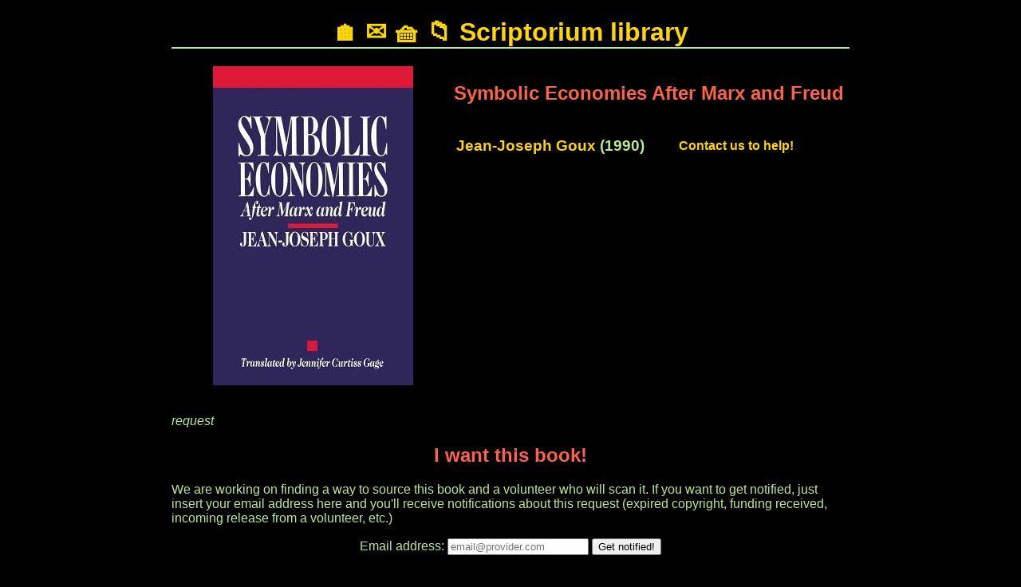

--- FILE ---
content_type: text/html
request_url: http://scriptorium.eu.org/symbolic-economies-after-marx-and-freud/
body_size: 1815
content:
<!DOCTYPE html>
<html lang="en">
<head>
	<title>Symbolic Economies  After Marx and Freud | Scriptorium library</title>
	<link rel="canonical" href="http://scriptorium.eu.org">
	<link rel='alternate' type='application/rss+xml' title="Scriptorium library RSS" href='/index.xml'>
	<link rel='stylesheet' type='text/css' href='/style.css'>
	<link rel="icon" href="/favicon.png">
	<meta name="description" content="">
	<meta name="keywords" content="">
	<meta name="viewport" content="width=device-width, initial-scale=1">
	<meta name="robots" content="index, follow">
	<meta charset="utf-8">
</head>
<body>
<main>
<header><h1 id="tag_Symbolic Economies  After Marx and Freud"><a href="/">🏠</a>
<a href="/contact">✉️</a>
<a href="/order-form">🧺</a>
<a href="/book_id">📁</a>
<a href="/">Scriptorium library</a>
</h1>
</header>
<article>


<div class="row g-3">
        <div class="product-image col-12 col-md-5 h-50">
        <img class="cover-image" alt='Scriptorium book cover image'​ src='/243/cover.jpg'>
        <div class="" style="padding-top:20px;padding-left:50px;">







        </div>
</div>
        <div class="col-12 col-md-7 d-flex flex-column text-white">
            <div class="d-flex justify-content-between">
                <div>
                    <h2>Symbolic Economies  After Marx and Freud</h2>
                    <table>
                    <tr>
                    <td><h3>      <a href="\authors/jean-joseph-goux">Jean-Joseph Goux</a>   (1990)</h3></td>
                    <td style="padding-left:40px;">
                    
                      
                            <b><a href="/contact.php?item=243">Contact us to help!</a></b>
                            
                                        
                    </td></tr></table>
                </div>
                <h2></h2>
            </div>


            <div>
            </div>
        </div>
    </div>


<p><i>request</i></p>
<h2>I want this book!</h2>
<p>We are working on finding a way to source this book and a volunteer who will scan it. If you want to get notified, just insert your email address here and you'll receive notifications about this request (expired copyright, funding received, incoming release from a volunteer, etc.)</p>
<div style="text-align:center;">
<form method="post" action="/getNotified.php">
Email address:
<input type="text" name="myAddress" placeholder="email@provider.com">
<input type="hidden" name="id" value="243">
<input type="hidden" name="title" value="Symbolic Economies  After Marx and Freud">
<input type="submit" value="Get notified!">

</form>
</div>


<h2>Donate to help our effort!</h2>
<div class=cryptocontainer>
<p>Please donate to Scriptorium if you want more of those texts released. Editing each page takes 15min and
researching and cataloging worthy texts is also time-consuming. We accept other payment
methods as well as donations of materials (paper, ink, machines...) and time. Please reach
to us!</p>
<div class=cryptoinfo>
<img alt="" style="max-height:1em;max-width:1em;display:inline" src=/pix/xmr.svg> Monero <br>
<code style="font-size:xx-small;overflow-wrap:break-word;">8BextuEzREqHiE2F9dJCwceFALmazUm5i6PYyMryUJmtZS5LRyGBX7f9XMSiW27bvM7WvtoBayibHg79tRm4gEoCLeGi4P7</code><br>
<a href=/pix/monero-based-cooking.png><img alt="Monero QR Code" class=qr src=/pix/monero-based-cooking.png></a>
</div>
<div class=cryptoinfo>
<img alt="" style="max-height:1em;max-width:1em;display:inline" src=/pix/btc.svg> Bitcoin <br>
<code style="font-size:small;overflow-wrap:break-word;">bc1qdw5z6lgruagcgl4nqvhqk56ejemauytqf83456</code><br>
<a href=/pix/bitcoin-based-cooking.png><img alt="Bitcoin QR Code" class=qr src=/pix/bitcoin-based-cooking.png></a>
</div>
</div>



</article>
</main>

<footer>
		<a href="/index.xml"><img src="/rss.svg" style="max-height:1.5em" alt="RSS Feed" title="Subscribe via RSS for updates."></a><br>
	<small>🄯 Copyleft CC-BY-SA<br> Page updated on the<br> 3rd of January 2023
 22:26 CET</small><br>
		<a href="http://scriptorium.eu.org">http://scriptorium.eu.org</a>

 </footer>
 
</body>
</html>


--- FILE ---
content_type: text/css
request_url: http://scriptorium.eu.org/style.css
body_size: 2112
content:
body {
	background: #000000 ;
	color: #bde88d ;
	max-width: 850px ;
	margin: auto ;
	padding: 0 16px ;
	scrollbar-color: gray #301f0f;
	font-family: sans-serif ;
}

::-webkit-scrollbar {
	width: .66vw;
	background-color: #301f0f;
}
::-webkit-scrollbar-thumb {
	background-color: gray;
	border-radius: 5px;
}

a {
	color: gold ;
	text-decoration: none ;
}

#tagcloud {
	list-style: none ;
	text-align: center ;
	padding: 0 ;
}

#tagcloud li {
	display: inline-block ;
}

#tagcloud a {
	margin: .1em .25em ;
}

a:visited {
	color: darkgoldenrod ;
}

a:hover {
	color: beige ;
	text-decoration: underline;
}

h1 {
	border-style: solid ;
	border-width: 0px 0px 2px 0px ;
	text-align: center ;
}

h2 {
	color: tomato ;
	text-align: center ;
}

footer {
	margin-top: 3em ;
	text-align: center ;
	border-style: solid ;
	border-width: 2px 0px 0px 0px ;
	padding: 1em ;
}

img {
	max-width: 90% ;
	max-height: 400px ;
	margin: auto ;
	display: block ;
}

code {
	overflow-wrap: break-word ;
	color: lime ;
}

.taglist {
	text-align: center ;
	margin-bottom: 2em ;
	margin-top: 2em ;
}

img[alt="BTC Logo"],
img[alt="ETH Logo"],
img[alt="XMR Logo"] {
	max-width: 1em ;
	max-height: 1em ;
	display: inline ;
}

@media (pointer: coarse) {
	li > a {
	    display: inline-block;
		padding: 0.2em 0;
	}
}

@media print {
	a[href] {
		text-decoration: none ;
		color: black ;
	}

	footer,.taglist { display: none ; }

	body {
		margin: 0;
	}


}

.older-article {
	display: none ;
}

.hidden {
	display: none !important ;
}

#artlist {
	font-size: large ;
}

#artlist li {
	padding: .25em ;
}

@media (min-width: 55em) {
	#artlist { column-count: 1 ;}
}

@media (min-width: 100em) {
	#artlist { column-count: 1 ;}
}


input#search {
  all: unset;
  background: #8e8e8e;
  color: #fff;
  padding: 0.7rem 1rem;
  border-radius: 5px;
  width: 100%;
}

.search {
  width: 400px;
  max-width: 85vw;
  position: relative;
  margin: 0.5rem auto 1.2rem;
  display: flex;
}

button#clear-search {
  all: unset;
  position: absolute;
  right: 4px;
  top: 5px;
  height: 30px;
  width: 30px;
  color: #888;
  cursor: pointer;
  transition: color 180ms ease-in-out;
}
button#clear-search:hover {
  color: #eee;
}


.matched-recipe {
	font-size: x-large ;
	display: list-item !important ;
}

.list-searched {
	column-count: 1 !important ;
	list-style: decimal ;
	max-width: 600px ;
	margin: auto ;
}

#tag_alcohol:before { content: "🍸" ;}
#tag_american:before { content: "🇺🇸" ; }
#tag_argentinian:before { content: "🇦🇷" ; }
#tag_asian:before { content: "🥢" ; }
#tag_australian:before { content: "🇦🇺" ;}
#tag_austrian:before { content: "🇦🇹" ;}
#tag_bacon:before { content: "🥓" ; }
#tag_beans:before { content: "🫘" ; }
#tag_beef:before { content: "🐄" ; }
#tag_belgian:before { content: "🇧🇪" ; }
#tag_brazilian:before { content: "🇧🇷" ; }
#tag_bread:before { content: "🍞" ;}
#tag_breakfast:before { content: "🌅" ;}
#tag_broccoli:before { content: "🥦" ;}
#tag_cake:before { content: "🍰" ; }
#tag_cheese:before { content: "🧀" ; }
#tag_chicken:before { content: "🐔" ;}
#tag_chinese:before { content: "🐉" ; }
#tag_chocolate:before { content: "🍫" ; }
#tag_cookies:before { content: "🍪" ;}
#tag_corn:before { content: "🌽" ;}
#tag_curry:before { content: "🍛" ; }
#tag_dessert:before { content: "🍮" ; }
#tag_dominican:before { content: "🇩🇴" ;}
#tag_drink:before { content: "🍹" ;}
#tag_duck:before { content: "🦆" ; }
#tag_dumpling:before { content: "🥟" ;}
#tag_dutch:before { content: "🇳🇱" ;}
#tag_easter:before { content: "✝️" ; }
#tag_eggs:before { content: "🥚" ; }
#tag_english:before { content: "🏴󠁧󠁢󠁥󠁮󠁧󠁿" ; }
#tag_fasting:before { content: "☦️" ; }
#tag_filipino:before { content: "🇵🇭" ; }
#tag_fish:before { content: "🐟" ; }
#tag_french:before { content: "🇫🇷" ; }
#tag_fruit:before { content: "🍇" ; }
#tag_german:before { content: "🇩🇪" ; }
#tag_greek:before { content: "🇬🇷" ; }
#tag_indian:before { content: "🇮🇳" ; }
#tag_irish:before { content: "🇮🇪" ; }
#tag_israeli:before { content: "🇮🇱" ; }
#tag_italian:before { content: "🇮🇹" ; }
#tag_japanese:before { content: "🇯🇵" ; }
#tag_lebanese:before { content: "🇱🇧" ; }
#tag_lemons:before { content: "🍋" ;}
#tag_liquour:before { content: "🥃" ;}
#tag_lunch:before { content: "🍱" ; }
#tag_mediterranean:before { content: "🫒" ; }
#tag_mexican:before { content: "🇲🇽" ; }
#tag_milk:before { content: "🥛" ; }
#tag_mushrooms:before { content: "🍄" ;}
#tag_pancake:before { content: "🥞" ; }
#tag_pasta:before { content: "🍝" ;}
#tag_pastry:before { content: "🧁" ;}
#tag_peruvian:before { content: "🇵🇪" ;}
#tag_pie:before { content: "🥧" ;}
#tag_pizza:before { content: "🍕" ; }
#tag_polish:before { content: "🇵🇱" ;}
#tag_pork:before { content: "🐖" ;}
#tag_portuguese:before { content: "🇵🇹" ;}
#tag_potato:before { content: "🥔" ; }
#tag_quebec:before { content: "⚜️" ; }
#tag_quick:before { content: "🏃" ; }
#tag_raw:before { content: "🍖" ;}
#tag_rice:before { content: "🍚" ; }
#tag_russian:before { content: "🇷🇺" ;}
#tag_salad:before { content: "🥗" ;}
#tag_sandwich:before { content: "🥪" ;}
#tag_seafood:before { content: "🦐" ; }
#tag_soup:before { content: "🍜" ;}
#tag_sourdough:before { content: "🥖" ;}
#tag_southwest:before { content: "🤠" ; }
#tag_spanish:before { content: "🇪🇸" ; }
#tag_spice:before { content: "🧂" ; }
#tag_spicy:before { content: "🌶️" ; }
#tag_spread:before { content: "🧈" ; }
#tag_steak:before { content: "🥩" ; }
#tag_stew:before { content: "🍲" ; }
#tag_swedish:before { content: "🇸🇪" ; }
#tag_sweet:before { content: "🍯" ; }
#tag_swiss:before { content: "🇨🇭" ; }
#tag_thai:before { content: "🇹🇭" ;}
#tag_tomato:before { content: "🍅" ;}
#tag_turkey:before { content: "🦃" ; }
#tag_turkish:before { content: "🇹🇷" ; }
#tag_ukrainian:before { content: "🇺🇦" ; }
#tag_vietnamese:before { content: "🇻🇳" ; }
#tag_wine:before { content: "🍷" ; }

.cryptocontainer {
    display: flex ;
    flex-wrap: wrap ;
    justify-content: center ;
}
.cryptoinfo {
    max-width: 350px ;
    text-align: center ;
    padding-left: 10px ;
    padding-right: 10px ;
}
.cryptoinfo code {
	font-size: small ;
	overflow-wrap: break-word ;
}
.qr {
    max-height: 150px; ;
}

.js-only { display: none ; }

.js-only2 { display: none ; }


.row{display: flex;
flex-wrap: wrap;}

.col-md-5{flex: 0 0 auto;
width: 41.6666666667%;}

.h-50{height: 50% !important;}

.d-flex{display: flex !important;}

.col-md-7 {
  flex: 0 0 auto;
  width: 58.3333333333%;}

.flex-column{flex-direction: column !important;}

.featured-books{
  margin-left:auto;
  margin-right:auto;
}

.featured-books img{
  float: left;
  width: 25%;
  padding: 5px;

}

.featured-books::after {
  content: "";
  clear: both;
  display: table;
}

.cover-image{background-color:white;}


--- FILE ---
content_type: image/svg+xml
request_url: http://scriptorium.eu.org/pix/xmr.svg
body_size: 1022
content:
<?xml version="1.0" encoding="UTF-8" standalone="no"?>
<svg width="256px" height="256px" viewBox="0 0 256 256" version="1.1" xmlns="http://www.w3.org/2000/svg" xmlns:xlink="http://www.w3.org/1999/xlink" preserveAspectRatio="xMidYMid">
	<g>
		<path d="M127.9983,0.0005 C57.3183,0.0005 0.0003,57.3155 0.0003,127.9975 C0.0003,142.1255 2.2893,155.7145 6.5183,168.4275 L44.7993,168.4275 L44.7993,60.7335 L127.9983,143.9335 L211.1973,60.7335 L211.1973,168.4275 L249.4793,168.4275 C253.7103,155.7145 256.0003,142.1255 256.0003,127.9975 C256.0003,57.3155 198.6813,0.0005 127.9983,0.0005" fill="#FF6600"></path>
		<path d="M108.8673,163.0617 L72.5573,126.7507 L72.5573,194.5157 L58.6773,194.5157 L44.7973,194.5157 L18.6233,194.5157 C41.0923,231.3787 81.6743,255.9967 127.9963,255.9967 C174.3183,255.9967 214.9033,231.3787 237.3703,194.5157 L211.1933,194.5157 L186.3673,194.5157 L183.4373,194.5157 L183.4373,126.7507 L147.1263,163.0617 L127.9963,182.1897 L108.8693,163.0617 L108.8673,163.0617 Z" fill="#4C4C4C"></path>
	</g>
</svg>
